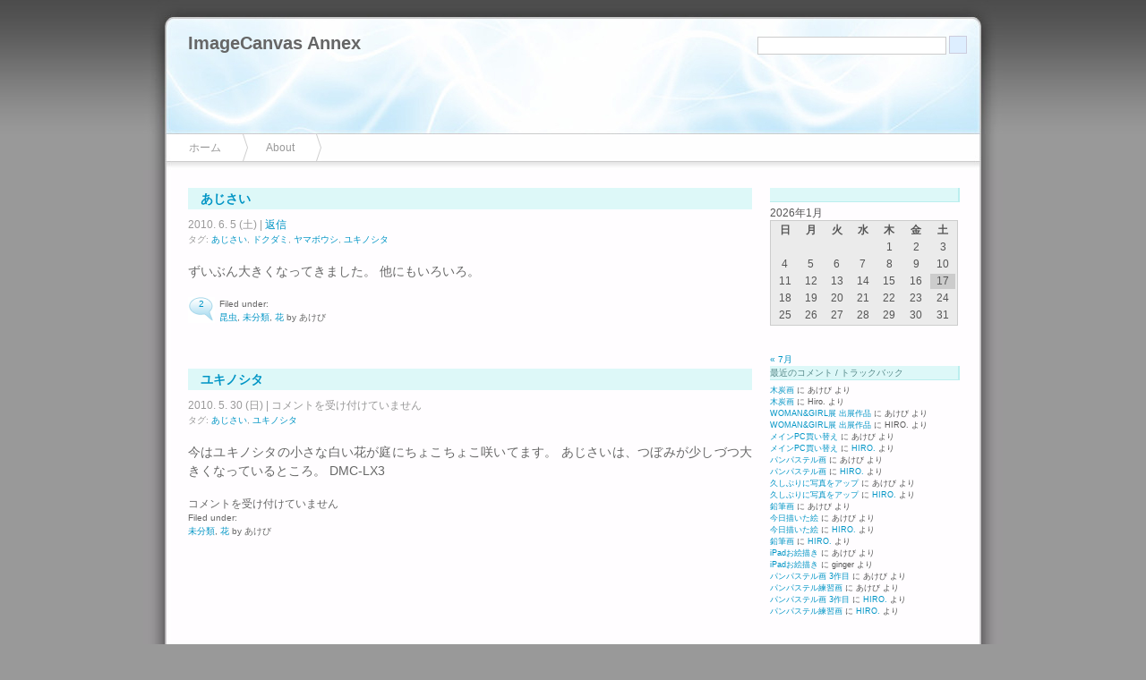

--- FILE ---
content_type: text/html; charset=UTF-8
request_url: https://blog.akebi.jp/archives/tag/%E3%83%A6%E3%82%AD%E3%83%8E%E3%82%B7%E3%82%BF
body_size: 7740
content:
		<!DOCTYPE html>
<html lang="ja">
<head>

	<title>ImageCanvas Annex &raquo; ユキノシタ</title>
    <meta name="viewport" content="width=device-width, initial-scale=1, shrink-to-fit=no">
	<meta charset="UTF-8" />
	<meta name="generator" content="WordPress 6.0.11" /> <!-- leave this for stats please -->

	<!-- link rel="stylesheet" href="https://blog.akebi.jp/wp-content/themes/azul_child/style.css" type="text/css" media="screen" /-->
	<link rel="alternate" type="application/rss+xml" title="RSS 2.0" href="https://blog.akebi.jp/feed" />
	<link rel="alternate" type="text/xml" title="RSS .92" href="https://blog.akebi.jp/feed/rss" />
	<link rel="alternate" type="application/atom+xml" title="Atom 0.3" href="https://blog.akebi.jp/feed/atom" />
	<link rel="pingback" href="https://blog.akebi.jp/xmlrpc.php" />

		<link rel='archives' title='2023年7月' href='https://blog.akebi.jp/archives/date/2023/07' />
	<link rel='archives' title='2022年3月' href='https://blog.akebi.jp/archives/date/2022/03' />
	<link rel='archives' title='2021年2月' href='https://blog.akebi.jp/archives/date/2021/02' />
	<link rel='archives' title='2020年8月' href='https://blog.akebi.jp/archives/date/2020/08' />
	<link rel='archives' title='2020年7月' href='https://blog.akebi.jp/archives/date/2020/07' />
	<link rel='archives' title='2020年6月' href='https://blog.akebi.jp/archives/date/2020/06' />
	<link rel='archives' title='2020年4月' href='https://blog.akebi.jp/archives/date/2020/04' />
	<link rel='archives' title='2020年3月' href='https://blog.akebi.jp/archives/date/2020/03' />
	<link rel='archives' title='2020年2月' href='https://blog.akebi.jp/archives/date/2020/02' />
	<link rel='archives' title='2020年1月' href='https://blog.akebi.jp/archives/date/2020/01' />
	<link rel='archives' title='2019年4月' href='https://blog.akebi.jp/archives/date/2019/04' />
	<link rel='archives' title='2019年2月' href='https://blog.akebi.jp/archives/date/2019/02' />
	<link rel='archives' title='2018年9月' href='https://blog.akebi.jp/archives/date/2018/09' />
	<link rel='archives' title='2018年3月' href='https://blog.akebi.jp/archives/date/2018/03' />
	<link rel='archives' title='2016年3月' href='https://blog.akebi.jp/archives/date/2016/03' />
	<link rel='archives' title='2012年7月' href='https://blog.akebi.jp/archives/date/2012/07' />
	<link rel='archives' title='2012年3月' href='https://blog.akebi.jp/archives/date/2012/03' />
	<link rel='archives' title='2012年1月' href='https://blog.akebi.jp/archives/date/2012/01' />
	<link rel='archives' title='2011年12月' href='https://blog.akebi.jp/archives/date/2011/12' />
	<link rel='archives' title='2011年11月' href='https://blog.akebi.jp/archives/date/2011/11' />
	<link rel='archives' title='2011年9月' href='https://blog.akebi.jp/archives/date/2011/09' />
	<link rel='archives' title='2011年8月' href='https://blog.akebi.jp/archives/date/2011/08' />
	<link rel='archives' title='2011年7月' href='https://blog.akebi.jp/archives/date/2011/07' />
	<link rel='archives' title='2011年6月' href='https://blog.akebi.jp/archives/date/2011/06' />
	<link rel='archives' title='2011年5月' href='https://blog.akebi.jp/archives/date/2011/05' />
	<link rel='archives' title='2011年4月' href='https://blog.akebi.jp/archives/date/2011/04' />
	<link rel='archives' title='2011年3月' href='https://blog.akebi.jp/archives/date/2011/03' />
	<link rel='archives' title='2011年2月' href='https://blog.akebi.jp/archives/date/2011/02' />
	<link rel='archives' title='2011年1月' href='https://blog.akebi.jp/archives/date/2011/01' />
	<link rel='archives' title='2010年12月' href='https://blog.akebi.jp/archives/date/2010/12' />
	<link rel='archives' title='2010年11月' href='https://blog.akebi.jp/archives/date/2010/11' />
	<link rel='archives' title='2010年10月' href='https://blog.akebi.jp/archives/date/2010/10' />
	<link rel='archives' title='2010年9月' href='https://blog.akebi.jp/archives/date/2010/09' />
	<link rel='archives' title='2010年8月' href='https://blog.akebi.jp/archives/date/2010/08' />
	<link rel='archives' title='2010年7月' href='https://blog.akebi.jp/archives/date/2010/07' />
	<link rel='archives' title='2010年6月' href='https://blog.akebi.jp/archives/date/2010/06' />
	<link rel='archives' title='2010年5月' href='https://blog.akebi.jp/archives/date/2010/05' />
	<link rel='archives' title='2010年4月' href='https://blog.akebi.jp/archives/date/2010/04' />
	<link rel='archives' title='2010年3月' href='https://blog.akebi.jp/archives/date/2010/03' />
	<link rel='archives' title='2010年2月' href='https://blog.akebi.jp/archives/date/2010/02' />
	<link rel='archives' title='2010年1月' href='https://blog.akebi.jp/archives/date/2010/01' />
	<link rel='archives' title='2009年12月' href='https://blog.akebi.jp/archives/date/2009/12' />
	<link rel='archives' title='2009年11月' href='https://blog.akebi.jp/archives/date/2009/11' />
	<link rel='archives' title='2009年10月' href='https://blog.akebi.jp/archives/date/2009/10' />
	<link rel='archives' title='2009年9月' href='https://blog.akebi.jp/archives/date/2009/09' />
	<link rel='archives' title='2009年8月' href='https://blog.akebi.jp/archives/date/2009/08' />
	<link rel='archives' title='2009年7月' href='https://blog.akebi.jp/archives/date/2009/07' />
	<link rel='archives' title='2009年6月' href='https://blog.akebi.jp/archives/date/2009/06' />
	<link rel='archives' title='2009年5月' href='https://blog.akebi.jp/archives/date/2009/05' />
	<link rel='archives' title='2009年4月' href='https://blog.akebi.jp/archives/date/2009/04' />
	<link rel='archives' title='2009年3月' href='https://blog.akebi.jp/archives/date/2009/03' />
		<meta name='robots' content='max-image-preview:large' />
<link rel='dns-prefetch' href='//s.w.org' />
<link rel="alternate" type="application/rss+xml" title="ImageCanvas Annex &raquo; ユキノシタ タグのフィード" href="https://blog.akebi.jp/archives/tag/%e3%83%a6%e3%82%ad%e3%83%8e%e3%82%b7%e3%82%bf/feed" />
<script type="text/javascript">
window._wpemojiSettings = {"baseUrl":"https:\/\/s.w.org\/images\/core\/emoji\/14.0.0\/72x72\/","ext":".png","svgUrl":"https:\/\/s.w.org\/images\/core\/emoji\/14.0.0\/svg\/","svgExt":".svg","source":{"concatemoji":"https:\/\/blog.akebi.jp\/wp-includes\/js\/wp-emoji-release.min.js?ver=6.0.11"}};
/*! This file is auto-generated */
!function(e,a,t){var n,r,o,i=a.createElement("canvas"),p=i.getContext&&i.getContext("2d");function s(e,t){var a=String.fromCharCode,e=(p.clearRect(0,0,i.width,i.height),p.fillText(a.apply(this,e),0,0),i.toDataURL());return p.clearRect(0,0,i.width,i.height),p.fillText(a.apply(this,t),0,0),e===i.toDataURL()}function c(e){var t=a.createElement("script");t.src=e,t.defer=t.type="text/javascript",a.getElementsByTagName("head")[0].appendChild(t)}for(o=Array("flag","emoji"),t.supports={everything:!0,everythingExceptFlag:!0},r=0;r<o.length;r++)t.supports[o[r]]=function(e){if(!p||!p.fillText)return!1;switch(p.textBaseline="top",p.font="600 32px Arial",e){case"flag":return s([127987,65039,8205,9895,65039],[127987,65039,8203,9895,65039])?!1:!s([55356,56826,55356,56819],[55356,56826,8203,55356,56819])&&!s([55356,57332,56128,56423,56128,56418,56128,56421,56128,56430,56128,56423,56128,56447],[55356,57332,8203,56128,56423,8203,56128,56418,8203,56128,56421,8203,56128,56430,8203,56128,56423,8203,56128,56447]);case"emoji":return!s([129777,127995,8205,129778,127999],[129777,127995,8203,129778,127999])}return!1}(o[r]),t.supports.everything=t.supports.everything&&t.supports[o[r]],"flag"!==o[r]&&(t.supports.everythingExceptFlag=t.supports.everythingExceptFlag&&t.supports[o[r]]);t.supports.everythingExceptFlag=t.supports.everythingExceptFlag&&!t.supports.flag,t.DOMReady=!1,t.readyCallback=function(){t.DOMReady=!0},t.supports.everything||(n=function(){t.readyCallback()},a.addEventListener?(a.addEventListener("DOMContentLoaded",n,!1),e.addEventListener("load",n,!1)):(e.attachEvent("onload",n),a.attachEvent("onreadystatechange",function(){"complete"===a.readyState&&t.readyCallback()})),(e=t.source||{}).concatemoji?c(e.concatemoji):e.wpemoji&&e.twemoji&&(c(e.twemoji),c(e.wpemoji)))}(window,document,window._wpemojiSettings);
</script>
<style type="text/css">
img.wp-smiley,
img.emoji {
	display: inline !important;
	border: none !important;
	box-shadow: none !important;
	height: 1em !important;
	width: 1em !important;
	margin: 0 0.07em !important;
	vertical-align: -0.1em !important;
	background: none !important;
	padding: 0 !important;
}
</style>
	<link rel='stylesheet' id='crayon-css'  href='https://blog.akebi.jp/wp-content/plugins/crayon-syntax-highlighter/css/min/crayon.min.css?ver=_2.7.2_beta' type='text/css' media='all' />
<link rel='stylesheet' id='wp-block-library-css'  href='https://blog.akebi.jp/wp-includes/css/dist/block-library/style.min.css?ver=6.0.11' type='text/css' media='all' />
<style id='global-styles-inline-css' type='text/css'>
body{--wp--preset--color--black: #000000;--wp--preset--color--cyan-bluish-gray: #abb8c3;--wp--preset--color--white: #ffffff;--wp--preset--color--pale-pink: #f78da7;--wp--preset--color--vivid-red: #cf2e2e;--wp--preset--color--luminous-vivid-orange: #ff6900;--wp--preset--color--luminous-vivid-amber: #fcb900;--wp--preset--color--light-green-cyan: #7bdcb5;--wp--preset--color--vivid-green-cyan: #00d084;--wp--preset--color--pale-cyan-blue: #8ed1fc;--wp--preset--color--vivid-cyan-blue: #0693e3;--wp--preset--color--vivid-purple: #9b51e0;--wp--preset--gradient--vivid-cyan-blue-to-vivid-purple: linear-gradient(135deg,rgba(6,147,227,1) 0%,rgb(155,81,224) 100%);--wp--preset--gradient--light-green-cyan-to-vivid-green-cyan: linear-gradient(135deg,rgb(122,220,180) 0%,rgb(0,208,130) 100%);--wp--preset--gradient--luminous-vivid-amber-to-luminous-vivid-orange: linear-gradient(135deg,rgba(252,185,0,1) 0%,rgba(255,105,0,1) 100%);--wp--preset--gradient--luminous-vivid-orange-to-vivid-red: linear-gradient(135deg,rgba(255,105,0,1) 0%,rgb(207,46,46) 100%);--wp--preset--gradient--very-light-gray-to-cyan-bluish-gray: linear-gradient(135deg,rgb(238,238,238) 0%,rgb(169,184,195) 100%);--wp--preset--gradient--cool-to-warm-spectrum: linear-gradient(135deg,rgb(74,234,220) 0%,rgb(151,120,209) 20%,rgb(207,42,186) 40%,rgb(238,44,130) 60%,rgb(251,105,98) 80%,rgb(254,248,76) 100%);--wp--preset--gradient--blush-light-purple: linear-gradient(135deg,rgb(255,206,236) 0%,rgb(152,150,240) 100%);--wp--preset--gradient--blush-bordeaux: linear-gradient(135deg,rgb(254,205,165) 0%,rgb(254,45,45) 50%,rgb(107,0,62) 100%);--wp--preset--gradient--luminous-dusk: linear-gradient(135deg,rgb(255,203,112) 0%,rgb(199,81,192) 50%,rgb(65,88,208) 100%);--wp--preset--gradient--pale-ocean: linear-gradient(135deg,rgb(255,245,203) 0%,rgb(182,227,212) 50%,rgb(51,167,181) 100%);--wp--preset--gradient--electric-grass: linear-gradient(135deg,rgb(202,248,128) 0%,rgb(113,206,126) 100%);--wp--preset--gradient--midnight: linear-gradient(135deg,rgb(2,3,129) 0%,rgb(40,116,252) 100%);--wp--preset--duotone--dark-grayscale: url('#wp-duotone-dark-grayscale');--wp--preset--duotone--grayscale: url('#wp-duotone-grayscale');--wp--preset--duotone--purple-yellow: url('#wp-duotone-purple-yellow');--wp--preset--duotone--blue-red: url('#wp-duotone-blue-red');--wp--preset--duotone--midnight: url('#wp-duotone-midnight');--wp--preset--duotone--magenta-yellow: url('#wp-duotone-magenta-yellow');--wp--preset--duotone--purple-green: url('#wp-duotone-purple-green');--wp--preset--duotone--blue-orange: url('#wp-duotone-blue-orange');--wp--preset--font-size--small: 13px;--wp--preset--font-size--medium: 20px;--wp--preset--font-size--large: 36px;--wp--preset--font-size--x-large: 42px;}.has-black-color{color: var(--wp--preset--color--black) !important;}.has-cyan-bluish-gray-color{color: var(--wp--preset--color--cyan-bluish-gray) !important;}.has-white-color{color: var(--wp--preset--color--white) !important;}.has-pale-pink-color{color: var(--wp--preset--color--pale-pink) !important;}.has-vivid-red-color{color: var(--wp--preset--color--vivid-red) !important;}.has-luminous-vivid-orange-color{color: var(--wp--preset--color--luminous-vivid-orange) !important;}.has-luminous-vivid-amber-color{color: var(--wp--preset--color--luminous-vivid-amber) !important;}.has-light-green-cyan-color{color: var(--wp--preset--color--light-green-cyan) !important;}.has-vivid-green-cyan-color{color: var(--wp--preset--color--vivid-green-cyan) !important;}.has-pale-cyan-blue-color{color: var(--wp--preset--color--pale-cyan-blue) !important;}.has-vivid-cyan-blue-color{color: var(--wp--preset--color--vivid-cyan-blue) !important;}.has-vivid-purple-color{color: var(--wp--preset--color--vivid-purple) !important;}.has-black-background-color{background-color: var(--wp--preset--color--black) !important;}.has-cyan-bluish-gray-background-color{background-color: var(--wp--preset--color--cyan-bluish-gray) !important;}.has-white-background-color{background-color: var(--wp--preset--color--white) !important;}.has-pale-pink-background-color{background-color: var(--wp--preset--color--pale-pink) !important;}.has-vivid-red-background-color{background-color: var(--wp--preset--color--vivid-red) !important;}.has-luminous-vivid-orange-background-color{background-color: var(--wp--preset--color--luminous-vivid-orange) !important;}.has-luminous-vivid-amber-background-color{background-color: var(--wp--preset--color--luminous-vivid-amber) !important;}.has-light-green-cyan-background-color{background-color: var(--wp--preset--color--light-green-cyan) !important;}.has-vivid-green-cyan-background-color{background-color: var(--wp--preset--color--vivid-green-cyan) !important;}.has-pale-cyan-blue-background-color{background-color: var(--wp--preset--color--pale-cyan-blue) !important;}.has-vivid-cyan-blue-background-color{background-color: var(--wp--preset--color--vivid-cyan-blue) !important;}.has-vivid-purple-background-color{background-color: var(--wp--preset--color--vivid-purple) !important;}.has-black-border-color{border-color: var(--wp--preset--color--black) !important;}.has-cyan-bluish-gray-border-color{border-color: var(--wp--preset--color--cyan-bluish-gray) !important;}.has-white-border-color{border-color: var(--wp--preset--color--white) !important;}.has-pale-pink-border-color{border-color: var(--wp--preset--color--pale-pink) !important;}.has-vivid-red-border-color{border-color: var(--wp--preset--color--vivid-red) !important;}.has-luminous-vivid-orange-border-color{border-color: var(--wp--preset--color--luminous-vivid-orange) !important;}.has-luminous-vivid-amber-border-color{border-color: var(--wp--preset--color--luminous-vivid-amber) !important;}.has-light-green-cyan-border-color{border-color: var(--wp--preset--color--light-green-cyan) !important;}.has-vivid-green-cyan-border-color{border-color: var(--wp--preset--color--vivid-green-cyan) !important;}.has-pale-cyan-blue-border-color{border-color: var(--wp--preset--color--pale-cyan-blue) !important;}.has-vivid-cyan-blue-border-color{border-color: var(--wp--preset--color--vivid-cyan-blue) !important;}.has-vivid-purple-border-color{border-color: var(--wp--preset--color--vivid-purple) !important;}.has-vivid-cyan-blue-to-vivid-purple-gradient-background{background: var(--wp--preset--gradient--vivid-cyan-blue-to-vivid-purple) !important;}.has-light-green-cyan-to-vivid-green-cyan-gradient-background{background: var(--wp--preset--gradient--light-green-cyan-to-vivid-green-cyan) !important;}.has-luminous-vivid-amber-to-luminous-vivid-orange-gradient-background{background: var(--wp--preset--gradient--luminous-vivid-amber-to-luminous-vivid-orange) !important;}.has-luminous-vivid-orange-to-vivid-red-gradient-background{background: var(--wp--preset--gradient--luminous-vivid-orange-to-vivid-red) !important;}.has-very-light-gray-to-cyan-bluish-gray-gradient-background{background: var(--wp--preset--gradient--very-light-gray-to-cyan-bluish-gray) !important;}.has-cool-to-warm-spectrum-gradient-background{background: var(--wp--preset--gradient--cool-to-warm-spectrum) !important;}.has-blush-light-purple-gradient-background{background: var(--wp--preset--gradient--blush-light-purple) !important;}.has-blush-bordeaux-gradient-background{background: var(--wp--preset--gradient--blush-bordeaux) !important;}.has-luminous-dusk-gradient-background{background: var(--wp--preset--gradient--luminous-dusk) !important;}.has-pale-ocean-gradient-background{background: var(--wp--preset--gradient--pale-ocean) !important;}.has-electric-grass-gradient-background{background: var(--wp--preset--gradient--electric-grass) !important;}.has-midnight-gradient-background{background: var(--wp--preset--gradient--midnight) !important;}.has-small-font-size{font-size: var(--wp--preset--font-size--small) !important;}.has-medium-font-size{font-size: var(--wp--preset--font-size--medium) !important;}.has-large-font-size{font-size: var(--wp--preset--font-size--large) !important;}.has-x-large-font-size{font-size: var(--wp--preset--font-size--x-large) !important;}
</style>
<link rel='stylesheet' id='parent-style-css'  href='https://blog.akebi.jp/wp-content/themes/azul/style.css?a874514e&#038;ver=6.0.11' type='text/css' media='all' />
<link rel='stylesheet' id='child-style-css'  href='https://blog.akebi.jp/wp-content/themes/azul_child/style.css?fd40e246&#038;ver=6.0.11' type='text/css' media='all' />
<script type='text/javascript' src='https://blog.akebi.jp/wp-includes/js/jquery/jquery.min.js?ver=3.6.0' id='jquery-core-js'></script>
<script type='text/javascript' src='https://blog.akebi.jp/wp-includes/js/jquery/jquery-migrate.min.js?ver=3.3.2' id='jquery-migrate-js'></script>
<script type='text/javascript' id='crayon_js-js-extra'>
/* <![CDATA[ */
var CrayonSyntaxSettings = {"version":"_2.7.2_beta","is_admin":"0","ajaxurl":"https:\/\/blog.akebi.jp\/wp-admin\/admin-ajax.php","prefix":"crayon-","setting":"crayon-setting","selected":"crayon-setting-selected","changed":"crayon-setting-changed","special":"crayon-setting-special","orig_value":"data-orig-value","debug":""};
var CrayonSyntaxStrings = {"copy":"Press %s to Copy, %s to Paste","minimize":"Click To Expand Code"};
/* ]]> */
</script>
<script type='text/javascript' src='https://blog.akebi.jp/wp-content/plugins/crayon-syntax-highlighter/js/min/crayon.min.js?ver=_2.7.2_beta' id='crayon_js-js'></script>
<link rel="https://api.w.org/" href="https://blog.akebi.jp/wp-json/" /><link rel="alternate" type="application/json" href="https://blog.akebi.jp/wp-json/wp/v2/tags/141" /><link rel="EditURI" type="application/rsd+xml" title="RSD" href="https://blog.akebi.jp/xmlrpc.php?rsd" />
<link rel="wlwmanifest" type="application/wlwmanifest+xml" href="https://blog.akebi.jp/wp-includes/wlwmanifest.xml" /> 
<meta name="generator" content="WordPress 6.0.11" />
	<link rel="stylesheet" type="text/css" href="https://blog.akebi.jp/wp-content/plugins/ak-hs/highslide.css" />
	<link rel="stylesheet" type="text/css" href="https://blog.akebi.jp/wp-content/plugins/ak-hs/ak-hs.css" />
	<script src="https://blog.akebi.jp/wp-content/plugins/ak-hs/highslide.touch.js?fj5k42ef" type="text/javascript"></script>
	<script type="text/javascript">
//	<![CDATA[
		hs.graphicsDir = 'https://blog.akebi.jp/wp-content/plugins/ak-hs/graphics/';
		hs.align = 'center';
		hs.transitions = ['expand', 'crossfade'];
		hs.outlineType = 'drop-shadow';
		hs.fadeInOut = true;
//		hs.showCredits = false;
		hs.wrapperClassName = 'wide-border';
		hs.lang.creditsText = 'Powered by Highslide JS';
		hs.lang.restoreTitle = 'クリック：画像を閉じる / クリック&ドラッグ：移動 / カーソルキー：送り,戻し';
		hs.lang.fullExpandTitle = '実サイズに拡大';
		hs.lang.focusTitle = '前面へ移動';
//	]]>
	</script>
	<link rel="stylesheet" type="text/css" href="https://blog.akebi.jp/wp-content/plugins/ak-quote/ak-quote.css" />
<style type="text/css">.recentcomments a{display:inline !important;padding:0 !important;margin:0 !important;}</style></head>
<body>
	
	<div id="container">

<div id="header">

	<h1><a href="https://blog.akebi.jp">ImageCanvas Annex</a></h1>
	
	<a href="https://blog.akebi.jp"></a>
	
	<div id="search">
		
		<form method="get" id="searchform" action="https://blog.akebi.jp/">
<div>
	<input type="text" name="s" id="s" value="" />
	<input type="submit" id="searchsubmit" value=" " />
</div>
</form>		
	</div>
	
</div>

<div id="navbar">
	
	<div class="menu"><ul><li ><a href="https://blog.akebi.jp/">ホーム</a></li><li class="page_item page-item-2"><a href="https://blog.akebi.jp/about">About</a></li></ul></div>	
</div>
		<div id="posts">

			
				<div class="post" id="post-1763">
					
					<h2>　<a href="https://blog.akebi.jp/archives/1763" title="あじさい">あじさい</a></h2>
					
					<div class="date">
						
						2010. 6. 5 (土)						 &#124; <a href="https://blog.akebi.jp/archives/1763#comments">返信</a>											
					</div>
					
					<div class="tags">
						タグ: <a href="https://blog.akebi.jp/archives/tag/%e3%81%82%e3%81%98%e3%81%95%e3%81%84" rel="tag">あじさい</a>, <a href="https://blog.akebi.jp/archives/tag/%e3%83%89%e3%82%af%e3%83%80%e3%83%9f" rel="tag">ドクダミ</a>, <a href="https://blog.akebi.jp/archives/tag/%e3%83%a4%e3%83%9e%e3%83%9c%e3%82%a6%e3%82%b7" rel="tag">ヤマボウシ</a>, <a href="https://blog.akebi.jp/archives/tag/%e3%83%a6%e3%82%ad%e3%83%8e%e3%82%b7%e3%82%bf" rel="tag">ユキノシタ</a>					</div>

					<div class="entry">

						<p>ずいぶん大きくなってきました。 他にもいろいろ。</p>

						<div class="commentbubble">
							<a href="https://blog.akebi.jp/archives/1763#comments">2</a>						</div>
						
						<div class="postmetadata">
						Filed under&#58;<br />
						<a href="https://blog.akebi.jp/archives/category/%e6%98%86%e8%99%ab" rel="category tag">昆虫</a>, <a href="https://blog.akebi.jp/archives/category/uncategorized" rel="category tag">未分類</a>, <a href="https://blog.akebi.jp/archives/category/flower" rel="category tag">花</a> by あけび<br />
						</div>

					</div>

				</div>

			
				<div class="post" id="post-1756">
					
					<h2>　<a href="https://blog.akebi.jp/archives/1756" title="ユキノシタ">ユキノシタ</a></h2>
					
					<div class="date">
						
						2010. 5. 30 (日)						 &#124; <span><span class="screen-reader-text">ユキノシタ は</span>コメントを受け付けていません</span>											
					</div>
					
					<div class="tags">
						タグ: <a href="https://blog.akebi.jp/archives/tag/%e3%81%82%e3%81%98%e3%81%95%e3%81%84" rel="tag">あじさい</a>, <a href="https://blog.akebi.jp/archives/tag/%e3%83%a6%e3%82%ad%e3%83%8e%e3%82%b7%e3%82%bf" rel="tag">ユキノシタ</a>					</div>

					<div class="entry">

						<p>今はユキノシタの小さな白い花が庭にちょこちょこ咲いてます。 あじさいは、つぼみが少しづつ大きくなっているところ。 DMC-LX3</p>

						<div class="commentbubble">
							<span><span class="screen-reader-text">ユキノシタ は</span>コメントを受け付けていません</span>						</div>
						
						<div class="postmetadata">
						Filed under&#58;<br />
						<a href="https://blog.akebi.jp/archives/category/uncategorized" rel="category tag">未分類</a>, <a href="https://blog.akebi.jp/archives/category/flower" rel="category tag">花</a> by あけび<br />
						</div>

					</div>

				</div>

			
				<div class="navigation">
									</div>

			
		</div>

		<div class="sidebar">

	<ul>

		<li id="calendar-2" class="widget widget_calendar"><h2 class="widgettitle">　</h2>
<div id="calendar_wrap" class="calendar_wrap"><table id="wp-calendar" class="wp-calendar-table">
	<caption>2026年1月</caption>
	<thead>
	<tr>
		<th scope="col" title="日曜日">日</th>
		<th scope="col" title="月曜日">月</th>
		<th scope="col" title="火曜日">火</th>
		<th scope="col" title="水曜日">水</th>
		<th scope="col" title="木曜日">木</th>
		<th scope="col" title="金曜日">金</th>
		<th scope="col" title="土曜日">土</th>
	</tr>
	</thead>
	<tbody>
	<tr>
		<td colspan="4" class="pad">&nbsp;</td><td>1</td><td>2</td><td>3</td>
	</tr>
	<tr>
		<td>4</td><td>5</td><td>6</td><td>7</td><td>8</td><td>9</td><td>10</td>
	</tr>
	<tr>
		<td>11</td><td>12</td><td>13</td><td>14</td><td>15</td><td>16</td><td id="today">17</td>
	</tr>
	<tr>
		<td>18</td><td>19</td><td>20</td><td>21</td><td>22</td><td>23</td><td>24</td>
	</tr>
	<tr>
		<td>25</td><td>26</td><td>27</td><td>28</td><td>29</td><td>30</td><td>31</td>
	</tr>
	</tbody>
	</table><nav aria-label="前と次の月" class="wp-calendar-nav">
		<span class="wp-calendar-nav-prev"><a href="https://blog.akebi.jp/archives/date/2023/07">&laquo; 7月</a></span>
		<span class="pad">&nbsp;</span>
		<span class="wp-calendar-nav-next">&nbsp;</span>
	</nav></div></li>
<li id="recent-comments-2" class="widget widget_recent_comments"><h2 class="widgettitle">最近のコメント / トラックバック</h2>
<ul id="recentcomments"><li class="recentcomments"><a href="https://blog.akebi.jp/archives/2238#comment-733">木炭画</a> に <span class="comment-author-link">あけび</span> より</li><li class="recentcomments"><a href="https://blog.akebi.jp/archives/2238#comment-732">木炭画</a> に <span class="comment-author-link">Hiro.</span> より</li><li class="recentcomments"><a href="https://blog.akebi.jp/archives/2227#comment-723">WOMAN&#038;GIRL展 出展作品</a> に <span class="comment-author-link">あけび</span> より</li><li class="recentcomments"><a href="https://blog.akebi.jp/archives/2227#comment-722">WOMAN&#038;GIRL展 出展作品</a> に <span class="comment-author-link">HIRO.</span> より</li><li class="recentcomments"><a href="https://blog.akebi.jp/archives/2198#comment-709">メインPC買い替え</a> に <span class="comment-author-link">あけび</span> より</li><li class="recentcomments"><a href="https://blog.akebi.jp/archives/2198#comment-708">メインPC買い替え</a> に <span class="comment-author-link"><a href='http://deleted' rel='external nofollow ugc' class='url'>HIRO.</a></span> より</li><li class="recentcomments"><a href="https://blog.akebi.jp/archives/2087#comment-679">パンパステル画</a> に <span class="comment-author-link">あけび</span> より</li><li class="recentcomments"><a href="https://blog.akebi.jp/archives/2087#comment-678">パンパステル画</a> に <span class="comment-author-link"><a href='http://deleted' rel='external nofollow ugc' class='url'>HIRO.</a></span> より</li><li class="recentcomments"><a href="https://blog.akebi.jp/archives/2057#comment-672">久しぶりに写真をアップ</a> に <span class="comment-author-link">あけび</span> より</li><li class="recentcomments"><a href="https://blog.akebi.jp/archives/2057#comment-671">久しぶりに写真をアップ</a> に <span class="comment-author-link"><a href='http://deleted' rel='external nofollow ugc' class='url'>HIRO.</a></span> より</li><li class="recentcomments"><a href="https://blog.akebi.jp/archives/2015#comment-659">鉛筆画</a> に <span class="comment-author-link">あけび</span> より</li><li class="recentcomments"><a href="https://blog.akebi.jp/archives/2010#comment-658">今日描いた絵</a> に <span class="comment-author-link">あけび</span> より</li><li class="recentcomments"><a href="https://blog.akebi.jp/archives/2010#comment-656">今日描いた絵</a> に <span class="comment-author-link"><a href='http://deleted' rel='external nofollow ugc' class='url'>HIRO.</a></span> より</li><li class="recentcomments"><a href="https://blog.akebi.jp/archives/2015#comment-655">鉛筆画</a> に <span class="comment-author-link"><a href='http://deleted' rel='external nofollow ugc' class='url'>HIRO.</a></span> より</li><li class="recentcomments"><a href="https://blog.akebi.jp/archives/2003#comment-650">iPadお絵描き</a> に <span class="comment-author-link">あけび</span> より</li><li class="recentcomments"><a href="https://blog.akebi.jp/archives/2003#comment-649">iPadお絵描き</a> に <span class="comment-author-link">ginger</span> より</li><li class="recentcomments"><a href="https://blog.akebi.jp/archives/1989#comment-643">パンパステル画 3作目</a> に <span class="comment-author-link">あけび</span> より</li><li class="recentcomments"><a href="https://blog.akebi.jp/archives/1982#comment-642">パンパステル練習画</a> に <span class="comment-author-link">あけび</span> より</li><li class="recentcomments"><a href="https://blog.akebi.jp/archives/1989#comment-641">パンパステル画 3作目</a> に <span class="comment-author-link"><a href='http://deleted' rel='external nofollow ugc' class='url'>HIRO.</a></span> より</li><li class="recentcomments"><a href="https://blog.akebi.jp/archives/1982#comment-640">パンパステル練習画</a> に <span class="comment-author-link"><a href='http://deleted' rel='external nofollow ugc' class='url'>HIRO.</a></span> より</li></ul></li>

		<li id="recent-posts-2" class="widget widget_recent_entries">
		<h2 class="widgettitle">最近の投稿</h2>

		<ul>
											<li>
					<a href="https://blog.akebi.jp/archives/2891">ソーラー充電式センサーライトを停電時自動点灯ライトとして使ってみました</a>
									</li>
											<li>
					<a href="https://blog.akebi.jp/archives/2864">iPhoneのホーム画面に終話アイコンを設置する</a>
									</li>
											<li>
					<a href="https://blog.akebi.jp/archives/2803">EC-CUBE4の商品詳細ページでslickとそのサムネイルそれぞれにデバイスに応じた適切なサイズの画像を表示</a>
									</li>
											<li>
					<a href="https://blog.akebi.jp/archives/2791">JavaScript UNIXタイムスタンプと日時の相互変換</a>
									</li>
											<li>
					<a href="https://blog.akebi.jp/archives/2759">PHP 祝日取得クラス</a>
									</li>
					</ul>

		</li>
<li id="categories-386187131" class="widget widget_categories"><h2 class="widgettitle">カテゴリー</h2>

			<ul>
					<li class="cat-item cat-item-5"><a href="https://blog.akebi.jp/archives/category/internet">internet</a> (6)
</li>
	<li class="cat-item cat-item-151"><a href="https://blog.akebi.jp/archives/category/ipad">iPad</a> (14)
</li>
	<li class="cat-item cat-item-247"><a href="https://blog.akebi.jp/archives/category/iphone">iPhone</a> (1)
</li>
	<li class="cat-item cat-item-6"><a href="https://blog.akebi.jp/archives/category/pc">PC</a> (19)
</li>
	<li class="cat-item cat-item-38"><a href="https://blog.akebi.jp/archives/category/plugin">Plugin</a> (4)
</li>
	<li class="cat-item cat-item-202"><a href="https://blog.akebi.jp/archives/category/raspberry-pi">Raspberry Pi</a> (2)
</li>
	<li class="cat-item cat-item-37"><a href="https://blog.akebi.jp/archives/category/wordpress">WordPress</a> (5)
</li>
	<li class="cat-item cat-item-25"><a href="https://blog.akebi.jp/archives/category/camera">カメラ</a> (14)
</li>
	<li class="cat-item cat-item-18"><a href="https://blog.akebi.jp/archives/category/gadget">ガジェット</a> (8)
</li>
	<li class="cat-item cat-item-85"><a href="https://blog.akebi.jp/archives/category/%e3%82%bd%e3%83%95%e3%83%88%e3%82%a6%e3%82%a7%e3%82%a2">ソフトウェア</a> (11)
</li>
	<li class="cat-item cat-item-201"><a href="https://blog.akebi.jp/archives/category/%e3%83%8f%e3%83%bc%e3%83%89%e3%82%a6%e3%82%a7%e3%82%a2">ハードウェア</a> (2)
</li>
	<li class="cat-item cat-item-4"><a href="https://blog.akebi.jp/archives/category/photo">写真</a> (60)
</li>
	<li class="cat-item cat-item-76"><a href="https://blog.akebi.jp/archives/category/%e5%8b%95%e7%89%a9">動物</a> (18)
</li>
	<li class="cat-item cat-item-45"><a href="https://blog.akebi.jp/archives/category/%e5%8b%95%e7%94%bb">動画</a> (4)
</li>
	<li class="cat-item cat-item-130"><a href="https://blog.akebi.jp/archives/category/%e5%a4%9c%e6%99%af">夜景</a> (1)
</li>
	<li class="cat-item cat-item-60"><a href="https://blog.akebi.jp/archives/category/%e6%90%ba%e5%b8%af%e9%9b%bb%e8%a9%b1">携帯電話</a> (2)
</li>
	<li class="cat-item cat-item-53"><a href="https://blog.akebi.jp/archives/category/%e6%98%86%e8%99%ab">昆虫</a> (22)
</li>
	<li class="cat-item cat-item-1"><a href="https://blog.akebi.jp/archives/category/uncategorized">未分類</a> (49)
</li>
	<li class="cat-item cat-item-118"><a href="https://blog.akebi.jp/archives/category/%e6%9c%ac">本</a> (2)
</li>
	<li class="cat-item cat-item-65"><a href="https://blog.akebi.jp/archives/category/%e7%94%9f%e6%b4%bb%e9%9b%91%e8%b2%a8">生活雑貨</a> (2)
</li>
	<li class="cat-item cat-item-145"><a href="https://blog.akebi.jp/archives/category/%e7%b5%b5">絵</a> (63)
</li>
	<li class="cat-item cat-item-7"><a href="https://blog.akebi.jp/archives/category/flower">花</a> (78)
</li>
	<li class="cat-item cat-item-91"><a href="https://blog.akebi.jp/archives/category/%e8%8a%b1%e7%81%ab">花火</a> (1)
</li>
	<li class="cat-item cat-item-69"><a href="https://blog.akebi.jp/archives/category/%e9%a2%a8%e6%99%af">風景</a> (16)
</li>
	<li class="cat-item cat-item-124"><a href="https://blog.akebi.jp/archives/category/%e9%b3%a5">鳥</a> (3)
</li>
			</ul>

			</li>
<li id="archives-2" class="widget widget_archive"><h2 class="widgettitle">アーカイブ</h2>

			<ul>
					<li><a href='https://blog.akebi.jp/archives/date/2023/07'>2023年7月</a></li>
	<li><a href='https://blog.akebi.jp/archives/date/2022/03'>2022年3月</a></li>
	<li><a href='https://blog.akebi.jp/archives/date/2021/02'>2021年2月</a></li>
	<li><a href='https://blog.akebi.jp/archives/date/2020/08'>2020年8月</a></li>
	<li><a href='https://blog.akebi.jp/archives/date/2020/07'>2020年7月</a></li>
	<li><a href='https://blog.akebi.jp/archives/date/2020/06'>2020年6月</a></li>
	<li><a href='https://blog.akebi.jp/archives/date/2020/04'>2020年4月</a></li>
	<li><a href='https://blog.akebi.jp/archives/date/2020/03'>2020年3月</a></li>
	<li><a href='https://blog.akebi.jp/archives/date/2020/02'>2020年2月</a></li>
	<li><a href='https://blog.akebi.jp/archives/date/2020/01'>2020年1月</a></li>
	<li><a href='https://blog.akebi.jp/archives/date/2019/04'>2019年4月</a></li>
	<li><a href='https://blog.akebi.jp/archives/date/2019/02'>2019年2月</a></li>
	<li><a href='https://blog.akebi.jp/archives/date/2018/09'>2018年9月</a></li>
	<li><a href='https://blog.akebi.jp/archives/date/2018/03'>2018年3月</a></li>
	<li><a href='https://blog.akebi.jp/archives/date/2016/03'>2016年3月</a></li>
	<li><a href='https://blog.akebi.jp/archives/date/2012/07'>2012年7月</a></li>
	<li><a href='https://blog.akebi.jp/archives/date/2012/03'>2012年3月</a></li>
	<li><a href='https://blog.akebi.jp/archives/date/2012/01'>2012年1月</a></li>
	<li><a href='https://blog.akebi.jp/archives/date/2011/12'>2011年12月</a></li>
	<li><a href='https://blog.akebi.jp/archives/date/2011/11'>2011年11月</a></li>
	<li><a href='https://blog.akebi.jp/archives/date/2011/09'>2011年9月</a></li>
	<li><a href='https://blog.akebi.jp/archives/date/2011/08'>2011年8月</a></li>
	<li><a href='https://blog.akebi.jp/archives/date/2011/07'>2011年7月</a></li>
	<li><a href='https://blog.akebi.jp/archives/date/2011/06'>2011年6月</a></li>
	<li><a href='https://blog.akebi.jp/archives/date/2011/05'>2011年5月</a></li>
	<li><a href='https://blog.akebi.jp/archives/date/2011/04'>2011年4月</a></li>
	<li><a href='https://blog.akebi.jp/archives/date/2011/03'>2011年3月</a></li>
	<li><a href='https://blog.akebi.jp/archives/date/2011/02'>2011年2月</a></li>
	<li><a href='https://blog.akebi.jp/archives/date/2011/01'>2011年1月</a></li>
	<li><a href='https://blog.akebi.jp/archives/date/2010/12'>2010年12月</a></li>
	<li><a href='https://blog.akebi.jp/archives/date/2010/11'>2010年11月</a></li>
	<li><a href='https://blog.akebi.jp/archives/date/2010/10'>2010年10月</a></li>
	<li><a href='https://blog.akebi.jp/archives/date/2010/09'>2010年9月</a></li>
	<li><a href='https://blog.akebi.jp/archives/date/2010/08'>2010年8月</a></li>
	<li><a href='https://blog.akebi.jp/archives/date/2010/07'>2010年7月</a></li>
	<li><a href='https://blog.akebi.jp/archives/date/2010/06'>2010年6月</a></li>
	<li><a href='https://blog.akebi.jp/archives/date/2010/05'>2010年5月</a></li>
	<li><a href='https://blog.akebi.jp/archives/date/2010/04'>2010年4月</a></li>
	<li><a href='https://blog.akebi.jp/archives/date/2010/03'>2010年3月</a></li>
	<li><a href='https://blog.akebi.jp/archives/date/2010/02'>2010年2月</a></li>
	<li><a href='https://blog.akebi.jp/archives/date/2010/01'>2010年1月</a></li>
	<li><a href='https://blog.akebi.jp/archives/date/2009/12'>2009年12月</a></li>
	<li><a href='https://blog.akebi.jp/archives/date/2009/11'>2009年11月</a></li>
	<li><a href='https://blog.akebi.jp/archives/date/2009/10'>2009年10月</a></li>
	<li><a href='https://blog.akebi.jp/archives/date/2009/09'>2009年9月</a></li>
	<li><a href='https://blog.akebi.jp/archives/date/2009/08'>2009年8月</a></li>
	<li><a href='https://blog.akebi.jp/archives/date/2009/07'>2009年7月</a></li>
	<li><a href='https://blog.akebi.jp/archives/date/2009/06'>2009年6月</a></li>
	<li><a href='https://blog.akebi.jp/archives/date/2009/05'>2009年5月</a></li>
	<li><a href='https://blog.akebi.jp/archives/date/2009/04'>2009年4月</a></li>
	<li><a href='https://blog.akebi.jp/archives/date/2009/03'>2009年3月</a></li>
			</ul>

			</li>
<li id="linkcat-43" class="widget widget_links"><h2 class="widgettitle">My Site</h2>

	<ul class='xoxo blogroll'>
<li><a href="http://akebi.jp/" rel="me noopener" title="メインサイト" target="_blank">ImageCanvas</a></li>
<li><a href="https://note.com/akebi_mh" rel="noopener" title="Akebi | note" target="_blank">note</a></li>
<li><a href="https://qiita.com/akebi_mh" rel="noopener" title="akebi_mh &#8211; Qiita" target="_blank">Qiita</a></li>

	</ul>
</li>

<li id="meta-2" class="widget widget_meta"><h2 class="widgettitle">　</h2>

		<ul>
						<li><a href="https://blog.akebi.jp/wp-login.php">ログイン</a></li>
			<li><a href="https://blog.akebi.jp/feed">投稿フィード</a></li>
			<li><a href="https://blog.akebi.jp/comments/feed">コメントフィード</a></li>

			<li><a href="https://ja.wordpress.org/">WordPress.org</a></li>
		</ul>

		</li>

	</ul>

</div>
		<div id="footer">

	<p>Powered by <a href="http://www.wordpress.org">WordPress</a> &#124; Designed by <a href="http://www.switchroyale.com">Switchroyale</a></p>

</div>
		
	</div>

</body>
</html>

--- FILE ---
content_type: text/css; charset=UTF-8
request_url: https://blog.akebi.jp/wp-content/themes/azul/style.css?a874514e&ver=6.0.11
body_size: 1528
content:
/*
Theme Name: Azul
Theme URI: http://www.switchroyale.com/?page_id=21
Description: Azul is a clean and modern theme with a techy/corporate feel. This theme is meant to be easy to edit and completely standards compliant. The Azul Photoshop template is also available for free at www.switchroyale.com. Free to use for whatever you want.
Version: 1.4
Author: Switchroyale
Author URI: http://www.switchroyale.com
Tags: blue, white, silver, light, two-columns, fixed-width, right-sidebar
*/

body {
/*	background: url(images/bodybg.jpg?1905) #999999;*/
	background-repeat: repeat-x;
	margin: 0;
	padding: 0;
	font-family: 'MS P GOTHIC', sans-serif;
	font-size: 14px;
	line-height: 120%;
	color: #666666;
	text-align: justify;
}

#container {
	width: 960px;
	margin: 0 auto;
/*	background: url(images/containerbg.jpg?1905);*/
	background-repeat: repeat-y;
}

#header {
	height: 110px;
	padding: 40px 50px 0 50px;
/*	background: url(images/headerbg.jpg?1905);*/
	background-repeat: no-repeat;
	font-size: 10px;
	position: relative;
}

#header h1 {
	margin: 0;
	font-size: 20px;
}

#header a {
	text-decoration: none;
	color: #666666;
}

#header a:hover {
	color: #333333;
}

#header #search {
	position: absolute;
	top: 40px;
	right: 40px;
	height: 20px;
}

#header #s {
	background: #ffffff;
	border: 1px solid #cccccc;
	color: #666666;
	width: 205px;
	margin: 0;
	font-size: 12px;
	color: #999999;
	padding: 2px;
}

#header #searchsubmit {
	height: 20px;
	width: 20px;
	border: 1px solid #ccccdd;
	cursor: pointer;
	background: #ddeeff;
}

#login {
	text-align: right;
}

#navbar {
	margin: 0 0 20px 0;
/*	background: url(images/navbarbg.jpg?1905);*/
	background-repeat: no-repeat;
	height: 40px;
}

#navbar ul {
	margin: 0 0 0 30px;
	padding: 0;
	border-left: 1px solid #cccccc;
}

#navbar li {
	display: inline;
}

#navbar a {
	display: block;
	float: left;
	height: 30px;
	padding: 0 30px 0 20px;
	font-size: 12px;
	color: #999999;
	text-decoration: none;
	line-height: 30px;
	background: url(images/navbuttonbg.gif);
	background-position: right 50%;
}

#navbar a:hover {
	color: #666666;
	background: url(images/navbuttonbg-hover.gif);
	background-position: right 50%;
}

#posts {
	width: 630px;
	padding: 0 0 0 50px;
	margin: 0 0 20px 0;
	float: left;
}

.commentbubble a {
	float: left;
	background: url(images/commentbubble.gif);
	background-repeat: no-repeat;
	background-position: 0 -1px;
	width: 30px;
	height: 30px;
	text-align: center;
	font-size: 10px;
	margin: 0 5px 0 0;
}

.commentbubble a:hover {
	float: left;
	background: url(images/commentbubblehover.gif);
	background-repeat: no-repeat;
	background-position: 0 -1px;
	width: 30px;
	height: 30px;
	text-align: center;
	font-size: 10px;
	margin: 0 5px 0 0;
}

.date {
	font-size: 12px;
	color: #999999;
	line-height: 1.5em;
}

.post {
	margin: 0 0 50px 0;
}

.tags {
	font-size: 10px;
	line-height: 1.5em;
	color: #999999;
}

.entry {
	margin: 18px 0 0 0;
	font-size: 12px;
}

.entry p {
	margin: 0 0 18px 0;
	font-size: 14px;
	line-height: 150%;
}

.post h2 {
	font-size: 14px;
	font-weight: bold;
	margin: 0;
	background: #ddf8f8;
/*
	border-bottom: 1px solid #bbeeee;
	border-right: 2px solid #bbeeee;
*/
}

.post h3 {
	font-size: 14px;
	font-weight: bold;
	
}

.post a, .navigation a {
	color: #0195c5;
	text-decoration: none;
}

.post a:hover, .navigation a:hover {
	color: #333333;
}

.post a img {
	border: none;
}

.postmetadata {
	font-size: 10px;
	line-height: 1.5em;
}

.alignleft {
	float: left;
	margin: 5px 20px 20px 0;
}

.alignright {
	float: right;
	margin: 5px 0 20px 20px;
}

.aligncenter {
	display: block;
	margin: 0 auto 20px auto;
}

.alignnone {
	margin: 0;
}

.wp-caption.alignleft {
	float: left;
	margin: 5px 20px 20px 0px;
}

.wp-caption.alignright {
	float: right;
	margin: 5px 0 20px 20px;
}

.wp-caption.aligncenter {
	display: block;
	margin: 0 auto 20px auto;
}

.wp-caption.alignnone {
	margin: 0 0 4px 0;
}

.post .wp-caption {
	border: 1px solid #cccccc;
	background: #ebebeb;
	text-align: center;
	padding: 10px 5px 0 5px;
}

.post .wp-caption-text {
	margin: 0;
	font-size: 12px;
}

#commentform #author, #commentform #email, #commentform #url, #commentform #comment, #trackback_url {
	background: #ffffff;
	border: 1px solid #cccccc;
	color: #666666;
}

.commentlist {
	list-style-type: none;
	margin: 0;
	padding: 0;
}

.commentlist li {
	background: #ebebeb;
	padding: 20px;
	border: 1px solid #cccccc;
	margin: 0 0 20px 0;
	font-size: 10px;
}

.commentmetadata strong {
	font-size: 13px;
}


.avatarcontainer {
	float: left;
	margin: 0 5px 0 0;
}

.avatar {
	border: 1px solid #cccccc;
}

.sidebar {
	margin-left: 700px;
	width: 210px;
}

.sidebar ul {
	list-style-type: none;
	margin: 0 0 30px 0;
	padding: 0;
}

.sidebar h2 {
	margin: 0 0 5px 0;
	font-size: 16px;
	color: #666666;
	width: 210px;
	border-bottom: 1px solid #bbeeee;
	border-right: 2px solid #bbeeee;
}

.sidebar a {
	color: #0195c5;
	text-decoration: none;
}

.sidebar a:hover {
	color: #333333;
}

#footer {
	clear: both;
	height: 150px;
/*	background: url(images/footerbg.jpg?1905);*/
	background-repeat: no-repeat;
}

#footer p {
	text-align: center;
	font-size: 12px;
	position: relative;
	top: 40px;
}

#footer a {
	color: #666666;
	text-decoration: none;
}

#footer a:hover {
	color: #333333;
}

#wp-calendar {
	width: 210px;
	background: #ebebeb;
	border: 1px solid #cccccc;
	margin: 0 0 30px 0;
	font-size: 12px;
	text-align: center;
}

#wp-calendar caption {
	text-align: left;
}

#wp-calendar #today {
	background: #cccccc;
}

#wp-calendar a {
	display: block;
	width: 100%;
	height: 100%;
}

#wp-calendar a:hover {
	background: #cccccc;
}

h2.widgettitle {
	font-size: 10px;
	color: #558888;
	font-weight: normal;
	background: #ddf8f8;
}

.sidebar li {
	color: #555555;
	font-size: 10px;
	line-height: 150%;
}

.post_link {
	color: #888888;
	font-size: 10px;
}

.post_link a {
	color: #0195c5;
	text-decoration: none;
}

li.recentcomments {
	font-family: 'MS P GOTHIC', sans-serif;
	font-size: 9px;
}


--- FILE ---
content_type: text/css; charset=UTF-8
request_url: https://blog.akebi.jp/wp-content/plugins/ak-quote/ak-quote.css
body_size: 109
content:
.ak-quote1 {
	color: #aa44ff;
	font-family: 'MS P GOTHIC', sans-serif;
	font-size: 13px;
}
.ak-quote2 {
	color: #ff44aa;
	font-family: 'MS P GOTHIC', sans-serif;
	font-size: 13px;
}
.ak-quote3 {
	color: #ff44ff;
	font-family: 'MS P GOTHIC', sans-serif;
	font-size: 13px;
}
.ak-quote4 {
	color: #448844;
	font-size: 13px;
	background: #fcfffc;
	border: 1px solid #cceecc;
	padding: 2px 0px 2px 4px;
}
